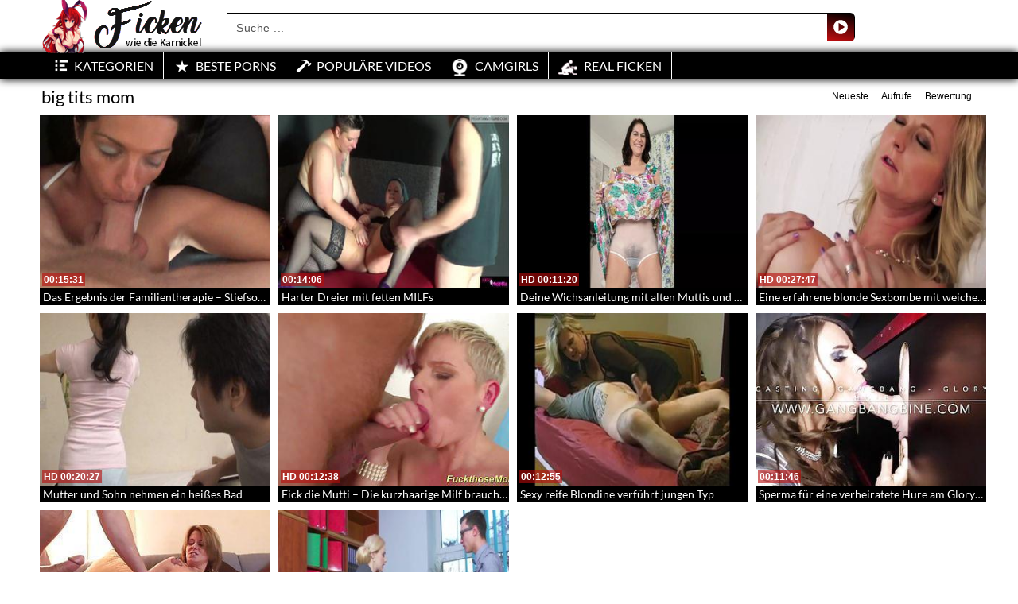

--- FILE ---
content_type: text/plain
request_url: https://www.google-analytics.com/j/collect?v=1&_v=j102&a=763665304&t=pageview&_s=1&dl=https%3A%2F%2Fficken-pornos.net%2Fcategory%2Fbig-tits-mom%2F&ul=en-us%40posix&dt=Kategorie%3A%20big%20tits%20mom%20%E2%9F%AB%20Hier%20wird%20sch%C3%B6n%20rumgefickt%20%E2%9C%8C&sr=1280x720&vp=1280x720&_u=IADAAEABAAAAACAAI~&jid=1066269861&gjid=842716480&cid=557618061.1767841724&tid=UA-43493355-32&_gid=1152907457.1767841725&_r=1&_slc=1&z=58646179
body_size: -567
content:
2,cG-SE4PY0EV7P